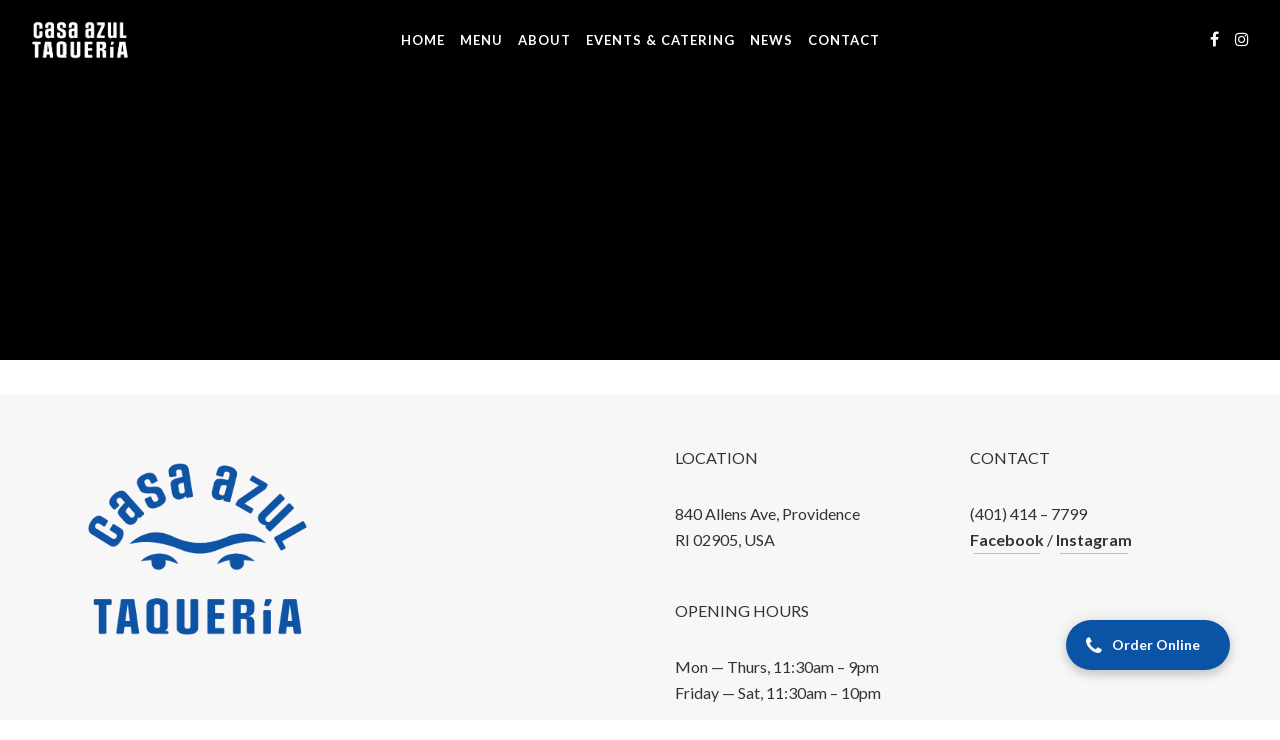

--- FILE ---
content_type: text/html; charset=UTF-8
request_url: https://casaazulri.com/upmenu/
body_size: 10635
content:
<!-- This page is cached by the Hummingbird Performance plugin v3.4.5 - https://wordpress.org/plugins/hummingbird-performance/. --><!DOCTYPE html>
<html lang="en-US">
<head>
	<meta charset="UTF-8">
	<meta name="viewport" content="width=device-width, user-scalable=no, initial-scale=1, minimum-scale=1.0, maximum-scale=1.0, minimal-ui" />
	<title>Upmenu | Casa Azul Taquería</title>
	<link rel="profile" href="http://gmpg.org/xfn/11">
	<link rel="pingback" href="https://casaazulri.com/xmlrpc.php">

	                        <script>
                            /* You can add more configuration options to webfontloader by previously defining the WebFontConfig with your options */
                            if ( typeof WebFontConfig === "undefined" ) {
                                WebFontConfig = new Object();
                            }
                            WebFontConfig['google'] = {families: ['Lato:100,300,400,700,900,100italic,300italic,400italic,700italic,900italic']};

                            (function() {
                                var wf = document.createElement( 'script' );
                                wf.src = 'https://ajax.googleapis.com/ajax/libs/webfont/1.5.3/webfont.js';
                                wf.type = 'text/javascript';
                                wf.async = 'true';
                                var s = document.getElementsByTagName( 'script' )[0];
                                s.parentNode.insertBefore( wf, s );
                            })();
                        </script>
                        <meta name='robots' content='max-image-preview:large' />
<link rel='dns-prefetch' href='//maps.googleapis.com' />
<link rel="alternate" type="application/rss+xml" title="Casa Azul Taquería &raquo; Feed" href="https://casaazulri.com/feed/" />
<link rel="alternate" type="application/rss+xml" title="Casa Azul Taquería &raquo; Comments Feed" href="https://casaazulri.com/comments/feed/" />
<style id='wp-emoji-styles-inline-css' type='text/css'>

	img.wp-smiley, img.emoji {
		display: inline !important;
		border: none !important;
		box-shadow: none !important;
		height: 1em !important;
		width: 1em !important;
		margin: 0 0.07em !important;
		vertical-align: -0.1em !important;
		background: none !important;
		padding: 0 !important;
	}
</style>
<link rel='stylesheet' id='wp-block-library-css' href='https://casaazulri.com/wp-includes/css/dist/block-library/style.min.css?ver=6.6.4' type='text/css' media='all' />
<style id='classic-theme-styles-inline-css' type='text/css'>
/*! This file is auto-generated */
.wp-block-button__link{color:#fff;background-color:#32373c;border-radius:9999px;box-shadow:none;text-decoration:none;padding:calc(.667em + 2px) calc(1.333em + 2px);font-size:1.125em}.wp-block-file__button{background:#32373c;color:#fff;text-decoration:none}
</style>
<style id='global-styles-inline-css' type='text/css'>
:root{--wp--preset--aspect-ratio--square: 1;--wp--preset--aspect-ratio--4-3: 4/3;--wp--preset--aspect-ratio--3-4: 3/4;--wp--preset--aspect-ratio--3-2: 3/2;--wp--preset--aspect-ratio--2-3: 2/3;--wp--preset--aspect-ratio--16-9: 16/9;--wp--preset--aspect-ratio--9-16: 9/16;--wp--preset--color--black: #000000;--wp--preset--color--cyan-bluish-gray: #abb8c3;--wp--preset--color--white: #ffffff;--wp--preset--color--pale-pink: #f78da7;--wp--preset--color--vivid-red: #cf2e2e;--wp--preset--color--luminous-vivid-orange: #ff6900;--wp--preset--color--luminous-vivid-amber: #fcb900;--wp--preset--color--light-green-cyan: #7bdcb5;--wp--preset--color--vivid-green-cyan: #00d084;--wp--preset--color--pale-cyan-blue: #8ed1fc;--wp--preset--color--vivid-cyan-blue: #0693e3;--wp--preset--color--vivid-purple: #9b51e0;--wp--preset--gradient--vivid-cyan-blue-to-vivid-purple: linear-gradient(135deg,rgba(6,147,227,1) 0%,rgb(155,81,224) 100%);--wp--preset--gradient--light-green-cyan-to-vivid-green-cyan: linear-gradient(135deg,rgb(122,220,180) 0%,rgb(0,208,130) 100%);--wp--preset--gradient--luminous-vivid-amber-to-luminous-vivid-orange: linear-gradient(135deg,rgba(252,185,0,1) 0%,rgba(255,105,0,1) 100%);--wp--preset--gradient--luminous-vivid-orange-to-vivid-red: linear-gradient(135deg,rgba(255,105,0,1) 0%,rgb(207,46,46) 100%);--wp--preset--gradient--very-light-gray-to-cyan-bluish-gray: linear-gradient(135deg,rgb(238,238,238) 0%,rgb(169,184,195) 100%);--wp--preset--gradient--cool-to-warm-spectrum: linear-gradient(135deg,rgb(74,234,220) 0%,rgb(151,120,209) 20%,rgb(207,42,186) 40%,rgb(238,44,130) 60%,rgb(251,105,98) 80%,rgb(254,248,76) 100%);--wp--preset--gradient--blush-light-purple: linear-gradient(135deg,rgb(255,206,236) 0%,rgb(152,150,240) 100%);--wp--preset--gradient--blush-bordeaux: linear-gradient(135deg,rgb(254,205,165) 0%,rgb(254,45,45) 50%,rgb(107,0,62) 100%);--wp--preset--gradient--luminous-dusk: linear-gradient(135deg,rgb(255,203,112) 0%,rgb(199,81,192) 50%,rgb(65,88,208) 100%);--wp--preset--gradient--pale-ocean: linear-gradient(135deg,rgb(255,245,203) 0%,rgb(182,227,212) 50%,rgb(51,167,181) 100%);--wp--preset--gradient--electric-grass: linear-gradient(135deg,rgb(202,248,128) 0%,rgb(113,206,126) 100%);--wp--preset--gradient--midnight: linear-gradient(135deg,rgb(2,3,129) 0%,rgb(40,116,252) 100%);--wp--preset--font-size--small: 13px;--wp--preset--font-size--medium: 20px;--wp--preset--font-size--large: 36px;--wp--preset--font-size--x-large: 42px;--wp--preset--spacing--20: 0.44rem;--wp--preset--spacing--30: 0.67rem;--wp--preset--spacing--40: 1rem;--wp--preset--spacing--50: 1.5rem;--wp--preset--spacing--60: 2.25rem;--wp--preset--spacing--70: 3.38rem;--wp--preset--spacing--80: 5.06rem;--wp--preset--shadow--natural: 6px 6px 9px rgba(0, 0, 0, 0.2);--wp--preset--shadow--deep: 12px 12px 50px rgba(0, 0, 0, 0.4);--wp--preset--shadow--sharp: 6px 6px 0px rgba(0, 0, 0, 0.2);--wp--preset--shadow--outlined: 6px 6px 0px -3px rgba(255, 255, 255, 1), 6px 6px rgba(0, 0, 0, 1);--wp--preset--shadow--crisp: 6px 6px 0px rgba(0, 0, 0, 1);}:where(.is-layout-flex){gap: 0.5em;}:where(.is-layout-grid){gap: 0.5em;}body .is-layout-flex{display: flex;}.is-layout-flex{flex-wrap: wrap;align-items: center;}.is-layout-flex > :is(*, div){margin: 0;}body .is-layout-grid{display: grid;}.is-layout-grid > :is(*, div){margin: 0;}:where(.wp-block-columns.is-layout-flex){gap: 2em;}:where(.wp-block-columns.is-layout-grid){gap: 2em;}:where(.wp-block-post-template.is-layout-flex){gap: 1.25em;}:where(.wp-block-post-template.is-layout-grid){gap: 1.25em;}.has-black-color{color: var(--wp--preset--color--black) !important;}.has-cyan-bluish-gray-color{color: var(--wp--preset--color--cyan-bluish-gray) !important;}.has-white-color{color: var(--wp--preset--color--white) !important;}.has-pale-pink-color{color: var(--wp--preset--color--pale-pink) !important;}.has-vivid-red-color{color: var(--wp--preset--color--vivid-red) !important;}.has-luminous-vivid-orange-color{color: var(--wp--preset--color--luminous-vivid-orange) !important;}.has-luminous-vivid-amber-color{color: var(--wp--preset--color--luminous-vivid-amber) !important;}.has-light-green-cyan-color{color: var(--wp--preset--color--light-green-cyan) !important;}.has-vivid-green-cyan-color{color: var(--wp--preset--color--vivid-green-cyan) !important;}.has-pale-cyan-blue-color{color: var(--wp--preset--color--pale-cyan-blue) !important;}.has-vivid-cyan-blue-color{color: var(--wp--preset--color--vivid-cyan-blue) !important;}.has-vivid-purple-color{color: var(--wp--preset--color--vivid-purple) !important;}.has-black-background-color{background-color: var(--wp--preset--color--black) !important;}.has-cyan-bluish-gray-background-color{background-color: var(--wp--preset--color--cyan-bluish-gray) !important;}.has-white-background-color{background-color: var(--wp--preset--color--white) !important;}.has-pale-pink-background-color{background-color: var(--wp--preset--color--pale-pink) !important;}.has-vivid-red-background-color{background-color: var(--wp--preset--color--vivid-red) !important;}.has-luminous-vivid-orange-background-color{background-color: var(--wp--preset--color--luminous-vivid-orange) !important;}.has-luminous-vivid-amber-background-color{background-color: var(--wp--preset--color--luminous-vivid-amber) !important;}.has-light-green-cyan-background-color{background-color: var(--wp--preset--color--light-green-cyan) !important;}.has-vivid-green-cyan-background-color{background-color: var(--wp--preset--color--vivid-green-cyan) !important;}.has-pale-cyan-blue-background-color{background-color: var(--wp--preset--color--pale-cyan-blue) !important;}.has-vivid-cyan-blue-background-color{background-color: var(--wp--preset--color--vivid-cyan-blue) !important;}.has-vivid-purple-background-color{background-color: var(--wp--preset--color--vivid-purple) !important;}.has-black-border-color{border-color: var(--wp--preset--color--black) !important;}.has-cyan-bluish-gray-border-color{border-color: var(--wp--preset--color--cyan-bluish-gray) !important;}.has-white-border-color{border-color: var(--wp--preset--color--white) !important;}.has-pale-pink-border-color{border-color: var(--wp--preset--color--pale-pink) !important;}.has-vivid-red-border-color{border-color: var(--wp--preset--color--vivid-red) !important;}.has-luminous-vivid-orange-border-color{border-color: var(--wp--preset--color--luminous-vivid-orange) !important;}.has-luminous-vivid-amber-border-color{border-color: var(--wp--preset--color--luminous-vivid-amber) !important;}.has-light-green-cyan-border-color{border-color: var(--wp--preset--color--light-green-cyan) !important;}.has-vivid-green-cyan-border-color{border-color: var(--wp--preset--color--vivid-green-cyan) !important;}.has-pale-cyan-blue-border-color{border-color: var(--wp--preset--color--pale-cyan-blue) !important;}.has-vivid-cyan-blue-border-color{border-color: var(--wp--preset--color--vivid-cyan-blue) !important;}.has-vivid-purple-border-color{border-color: var(--wp--preset--color--vivid-purple) !important;}.has-vivid-cyan-blue-to-vivid-purple-gradient-background{background: var(--wp--preset--gradient--vivid-cyan-blue-to-vivid-purple) !important;}.has-light-green-cyan-to-vivid-green-cyan-gradient-background{background: var(--wp--preset--gradient--light-green-cyan-to-vivid-green-cyan) !important;}.has-luminous-vivid-amber-to-luminous-vivid-orange-gradient-background{background: var(--wp--preset--gradient--luminous-vivid-amber-to-luminous-vivid-orange) !important;}.has-luminous-vivid-orange-to-vivid-red-gradient-background{background: var(--wp--preset--gradient--luminous-vivid-orange-to-vivid-red) !important;}.has-very-light-gray-to-cyan-bluish-gray-gradient-background{background: var(--wp--preset--gradient--very-light-gray-to-cyan-bluish-gray) !important;}.has-cool-to-warm-spectrum-gradient-background{background: var(--wp--preset--gradient--cool-to-warm-spectrum) !important;}.has-blush-light-purple-gradient-background{background: var(--wp--preset--gradient--blush-light-purple) !important;}.has-blush-bordeaux-gradient-background{background: var(--wp--preset--gradient--blush-bordeaux) !important;}.has-luminous-dusk-gradient-background{background: var(--wp--preset--gradient--luminous-dusk) !important;}.has-pale-ocean-gradient-background{background: var(--wp--preset--gradient--pale-ocean) !important;}.has-electric-grass-gradient-background{background: var(--wp--preset--gradient--electric-grass) !important;}.has-midnight-gradient-background{background: var(--wp--preset--gradient--midnight) !important;}.has-small-font-size{font-size: var(--wp--preset--font-size--small) !important;}.has-medium-font-size{font-size: var(--wp--preset--font-size--medium) !important;}.has-large-font-size{font-size: var(--wp--preset--font-size--large) !important;}.has-x-large-font-size{font-size: var(--wp--preset--font-size--x-large) !important;}
:where(.wp-block-post-template.is-layout-flex){gap: 1.25em;}:where(.wp-block-post-template.is-layout-grid){gap: 1.25em;}
:where(.wp-block-columns.is-layout-flex){gap: 2em;}:where(.wp-block-columns.is-layout-grid){gap: 2em;}
:root :where(.wp-block-pullquote){font-size: 1.5em;line-height: 1.6;}
</style>
<link rel='stylesheet' id='rs-plugin-settings-css' href='https://casaazulri.com/wp-content/plugins/revslider/public/assets/css/settings.css?ver=5.4.8.2' type='text/css' media='all' />
<style id='rs-plugin-settings-inline-css' type='text/css'>
#rs-demo-id {}
</style>
<link rel='stylesheet' id='berg-wp-style-css' href='https://casaazulri.com/wp-content/themes/berg-wp/styles/css/custom.css?ver=6.6.4' type='text/css' media='all' />
<link rel='stylesheet' id='js_composer_front-css' href='https://casaazulri.com/wp-content/plugins/js_composer/assets/css/js_composer.min.css?ver=5.7' type='text/css' media='all' />
<script type="text/javascript" src="https://casaazulri.com/wp-includes/js/jquery/jquery.min.js?ver=3.7.1" id="jquery-core-js"></script>
<script type="text/javascript" src="https://casaazulri.com/wp-includes/js/jquery/jquery-migrate.min.js?ver=3.4.1" id="jquery-migrate-js"></script>
<script type="text/javascript" src="https://casaazulri.com/wp-content/plugins/revslider/public/assets/js/jquery.themepunch.tools.min.js?ver=5.4.8.2" id="tp-tools-js"></script>
<script type="text/javascript" src="https://casaazulri.com/wp-content/plugins/revslider/public/assets/js/jquery.themepunch.revolution.min.js?ver=5.4.8.2" id="revmin-js"></script>
<script type="text/javascript" src="https://maps.googleapis.com/maps/api/js?key=AIzaSyC9Ad5wH1-EvyBqA_TuL7tEj4Qh8GY45_I&amp;ver=6.6.4" id="google-maps-shortcode-js"></script>
<link rel="https://api.w.org/" href="https://casaazulri.com/wp-json/" /><link rel="alternate" title="JSON" type="application/json" href="https://casaazulri.com/wp-json/wp/v2/pages/2055" /><link rel="EditURI" type="application/rsd+xml" title="RSD" href="https://casaazulri.com/xmlrpc.php?rsd" />
<link rel="canonical" href="https://casaazulri.com/upmenu/" />
<link rel='shortlink' href='https://casaazulri.com/?p=2055' />
<link rel="alternate" title="oEmbed (JSON)" type="application/json+oembed" href="https://casaazulri.com/wp-json/oembed/1.0/embed?url=https%3A%2F%2Fcasaazulri.com%2Fupmenu%2F" />
<link rel="alternate" title="oEmbed (XML)" type="text/xml+oembed" href="https://casaazulri.com/wp-json/oembed/1.0/embed?url=https%3A%2F%2Fcasaazulri.com%2Fupmenu%2F&#038;format=xml" />

		<!-- GA Google Analytics @ https://m0n.co/ga -->
		<script async src="https://www.googletagmanager.com/gtag/js?id=UA-163282034-1"></script>
		<script>
			window.dataLayer = window.dataLayer || [];
			function gtag(){dataLayer.push(arguments);}
			gtag('js', new Date());
			gtag('config', 'UA-163282034-1');
		</script>

	<link rel="apple-touch-icon" sizes="180x180" href="/wp-content/uploads/fbrfg/apple-touch-icon.png">
<link rel="icon" type="image/png" sizes="32x32" href="/wp-content/uploads/fbrfg/favicon-32x32.png">
<link rel="icon" type="image/png" sizes="16x16" href="/wp-content/uploads/fbrfg/favicon-16x16.png">
<link rel="manifest" href="/wp-content/uploads/fbrfg/site.webmanifest">
<link rel="mask-icon" href="/wp-content/uploads/fbrfg/safari-pinned-tab.svg" color="#5bbad5">
<link rel="shortcut icon" href="/wp-content/uploads/fbrfg/favicon.ico">
<meta name="msapplication-TileColor" content="#da532c">
<meta name="msapplication-config" content="/wp-content/uploads/fbrfg/browserconfig.xml">
<meta name="theme-color" content="#ffffff"><style type="text/css">.recentcomments a{display:inline !important;padding:0 !important;margin:0 !important;}</style><style type="text/css">.recentcomments a{display:inline !important;padding:0 !important;margin:0 !important;}</style><meta name="generator" content="Powered by WPBakery Page Builder - drag and drop page builder for WordPress."/>
<!--[if lte IE 9]><link rel="stylesheet" type="text/css" href="https://casaazulri.com/wp-content/plugins/js_composer/assets/css/vc_lte_ie9.min.css" media="screen"><![endif]--><meta name="generator" content="Powered by Slider Revolution 5.4.8.2 - responsive, Mobile-Friendly Slider Plugin for WordPress with comfortable drag and drop interface." />
<script type="text/javascript">function setREVStartSize(e){									
						try{ e.c=jQuery(e.c);var i=jQuery(window).width(),t=9999,r=0,n=0,l=0,f=0,s=0,h=0;
							if(e.responsiveLevels&&(jQuery.each(e.responsiveLevels,function(e,f){f>i&&(t=r=f,l=e),i>f&&f>r&&(r=f,n=e)}),t>r&&(l=n)),f=e.gridheight[l]||e.gridheight[0]||e.gridheight,s=e.gridwidth[l]||e.gridwidth[0]||e.gridwidth,h=i/s,h=h>1?1:h,f=Math.round(h*f),"fullscreen"==e.sliderLayout){var u=(e.c.width(),jQuery(window).height());if(void 0!=e.fullScreenOffsetContainer){var c=e.fullScreenOffsetContainer.split(",");if (c) jQuery.each(c,function(e,i){u=jQuery(i).length>0?u-jQuery(i).outerHeight(!0):u}),e.fullScreenOffset.split("%").length>1&&void 0!=e.fullScreenOffset&&e.fullScreenOffset.length>0?u-=jQuery(window).height()*parseInt(e.fullScreenOffset,0)/100:void 0!=e.fullScreenOffset&&e.fullScreenOffset.length>0&&(u-=parseInt(e.fullScreenOffset,0))}f=u}else void 0!=e.minHeight&&f<e.minHeight&&(f=e.minHeight);e.c.closest(".rev_slider_wrapper").css({height:f})					
						}catch(d){console.log("Failure at Presize of Slider:"+d)}						
					};</script>
<style type="text/css" title="dynamic-css" class="options-output">body{font-family:Lato;opacity: 1;visibility: visible;-webkit-transition: opacity 0.24s ease-in-out;-moz-transition: opacity 0.24s ease-in-out;transition: opacity 0.24s ease-in-out;}.wf-loading body,{opacity: 0;}.ie.wf-loading body,{visibility: hidden;}h1, h2, h3, h4, h5, h6, .h1, .h2, .h3, .h4, .h5, .h6, .header-font-family, .product_list_widget li{font-family:Lato;opacity: 1;visibility: visible;-webkit-transition: opacity 0.24s ease-in-out;-moz-transition: opacity 0.24s ease-in-out;transition: opacity 0.24s ease-in-out;}.wf-loading h1, h2, h3, h4, h5, h6, .h1, .h2, .h3, .h4, .h5, .h6, .header-font-family, .product_list_widget li,{opacity: 0;}.ie.wf-loading h1, h2, h3, h4, h5, h6, .h1, .h2, .h3, .h4, .h5, .h6, .header-font-family, .product_list_widget li,{visibility: hidden;}.logo img{padding-top:20px;padding-bottom:20px;}.nav-alt.nav-light a, .nav-third.nav-light a{color:#ffffff;}.nav-alt.nav-light li:hover a:before, .nav-light .burger-menu span, .nav-light .burger-menu span:before, .nav-light .burger-menu span:after{background-color:#ffffff;}.nav-alt.nav-dark a, .nav-third.nav-dark a{color:#333333;}.nav-alt.nav-dark li:hover a:before, .nav-dark .burger-menu span, .nav-dark .burger-menu span:before, .nav-dark .burger-menu span:after{background-color:#333333;}.nav-alt.nav-dark .active, .nav-alt.nav-dark .current-menu-item > a, .nav-alt.nav-dark .current-menu-item > a, .nav-third.nav-dark .active, .nav-third.nav-dark .current-menu-item > a, .nav-third.nav-dark .current-menu-item > a {color:#0b53a5;}.nav-fixed-bar a, .nav-fixed-bar{color:#333333;}.nav-fixed-bar .main-nav li:hover a:before{background-color:#333333;}.nav-fixed-bar .main-nav .active, .nav-fixed-bar .main-nav .current-menu-item > a, .nav-fixed-bar .main-nav .current-menu-item > a {color:#0b53a5;}.nav-fixed-bar > .nav, .nav-fixed-bar > .main-nav{background-color:#ffffff;}.nav-alt .subnav a, .nav-alt .subnav li, .nav-third .subnav a, .nav-third .subnav li{color:#ffffff;}.nav-alt .subnav{background-color:#0b53a5;}.home-logo{padding-top:60px;padding-right:0;padding-bottom:60px;padding-left:0;}#blog-list .post a.img-post .actions, #blog-squares .post a.img-post .actions, .blog .post a.img-post .actions, #blog-new-masonry .overlay-masonry{background-color:rgba(0,0,0,0.6);}#blog-new-masonry .post-content .date, #blog-new-masonry .post-content .blog-details a, #blog-new-masonry .content, #blog-new-masonry .post-content .blog-details, #blog-new-masonry .post-content .entry-title a{color:rgba(255,255,255,1);}#blog-new-masonry .post-content .date:after{background-color:rgba(255,255,255,1);}{border-color:rgba(255,255,255,1);}.portfolio-content .entry-title, .gallery-content .portfolio-content .portfolio-categories li a, #gallery2 .portfolio-categories li a, .portfolio-content .dot-separator{color:rgba(255,255,255,1);}.portfolio-content .wavy-separator span, .portfolio-content .wavy-separator span:after{border-color:rgba(255,255,255,1);}.team-page .bg-overlay{background-color:rgba(0,0,0,0.6);}.floating-button{background-color:#0b53a5;}.content-wrapper > a.floating-button, a.floating-button:hover, a.floating-button:focus{color:#ffffff;}</style><noscript><style type="text/css"> .wpb_animate_when_almost_visible { opacity: 1; }</style></noscript><style id="wpforms-css-vars-root">
				:root {
					--wpforms-field-border-radius: 3px;
--wpforms-field-border-style: solid;
--wpforms-field-border-size: 1px;
--wpforms-field-background-color: #ffffff;
--wpforms-field-border-color: rgba( 0, 0, 0, 0.25 );
--wpforms-field-border-color-spare: rgba( 0, 0, 0, 0.25 );
--wpforms-field-text-color: rgba( 0, 0, 0, 0.7 );
--wpforms-field-menu-color: #ffffff;
--wpforms-label-color: rgba( 0, 0, 0, 0.85 );
--wpforms-label-sublabel-color: rgba( 0, 0, 0, 0.55 );
--wpforms-label-error-color: #d63637;
--wpforms-button-border-radius: 3px;
--wpforms-button-border-style: none;
--wpforms-button-border-size: 1px;
--wpforms-button-background-color: #066aab;
--wpforms-button-border-color: #066aab;
--wpforms-button-text-color: #ffffff;
--wpforms-page-break-color: #066aab;
--wpforms-background-image: none;
--wpforms-background-position: center center;
--wpforms-background-repeat: no-repeat;
--wpforms-background-size: cover;
--wpforms-background-width: 100px;
--wpforms-background-height: 100px;
--wpforms-background-color: rgba( 0, 0, 0, 0 );
--wpforms-background-url: none;
--wpforms-container-padding: 0px;
--wpforms-container-border-style: none;
--wpforms-container-border-width: 1px;
--wpforms-container-border-color: #000000;
--wpforms-container-border-radius: 3px;
--wpforms-field-size-input-height: 43px;
--wpforms-field-size-input-spacing: 15px;
--wpforms-field-size-font-size: 16px;
--wpforms-field-size-line-height: 19px;
--wpforms-field-size-padding-h: 14px;
--wpforms-field-size-checkbox-size: 16px;
--wpforms-field-size-sublabel-spacing: 5px;
--wpforms-field-size-icon-size: 1;
--wpforms-label-size-font-size: 16px;
--wpforms-label-size-line-height: 19px;
--wpforms-label-size-sublabel-font-size: 14px;
--wpforms-label-size-sublabel-line-height: 17px;
--wpforms-button-size-font-size: 17px;
--wpforms-button-size-height: 41px;
--wpforms-button-size-padding-h: 15px;
--wpforms-button-size-margin-top: 10px;
--wpforms-container-shadow-size-box-shadow: none;

				}
			</style></head>
<style>
.highlight-color {
color: #0b53a5}</style>
<body class="page-template-default page page-id-2055 yo-anim-enabled show-nav sticky-nav nav-third-center wpb-js-composer js-comp-ver-5.7 vc_responsive">

<div id="preloader" class="">
	<div id="status">
		<div class="loading-wrapper">
			<img src="https://casaazulri.com/wp-content/uploads/2023/04/CasaAzul_Logo_Blue.png" alt="Loading" />
		</div>
	</div>
	<div id="status-loaded"></div>
</div>



	<nav id="main-navbar-home" class="hidden-xs hidden-sm nav-light second-navbar nav-third" >
		<div class="nav hidden-xs">
	

			<div class="logo">
				<a href="https://casaazulri.com">
					<figure class="static-logo">
												<img src="https://casaazulri.com/wp-content/uploads/2020/04/TAC-07.png" class="" alt="Casa Azul Taquería" />
											</figure>
				</a>
			</div>

			<div class="main-nav bg-opacity-"><ul id="menu-main" class="menu hidden-xs hidden-sm"><li id="menu-item-2974" class="menu-item menu-item-type-post_type menu-item-object-page menu-item-home menu-item-2974"><a href="https://casaazulri.com/">Home</a></li>
<li id="menu-item-2983" class="menu-item menu-item-type-custom menu-item-object-custom menu-item-2983"><a target="_blank" href="https://www.ordercasaazulri.com/">Menu</a></li>
<li id="menu-item-19" class="menu-item menu-item-type-post_type menu-item-object-page menu-item-19"><a href="https://casaazulri.com/about/">About</a></li>
<li id="menu-item-3303" class="menu-item menu-item-type-custom menu-item-object-custom menu-item-3303"><a target="_blank" href="https://www.ordercasaazulri.com/Cater">Events &#038; Catering</a></li>
<li id="menu-item-3276" class="menu-item menu-item-type-post_type menu-item-object-page menu-item-3276"><a href="https://casaazulri.com/news/">News</a></li>
<li id="menu-item-1060" class="menu-item menu-item-type-post_type menu-item-object-page menu-item-1060"><a href="https://casaazulri.com/contact/">Contact</a></li>
</ul></div>
			<div class="nav-third-additional">
				<ul>
					<li><a href="https://www.facebook.com/casaazulri" target="_blank"><i class="fa fa-facebook-f"></i></a></li><li><a href="https://www.instagram.com/casaazulri/" target="_blank"><i class="fa fa-instagram"></i></a></li>														</ul>
			</div>

		</div>
	</nav>	<div id="mobile-nav" class="visible-xs visible-sm mobile-nav">
		<header>
			<div class="container-fluid">
				<ul class="menu-header">
					<li class="pull-left">
						<a href="https://casaazulri.com" class="logo">
							<figure>
																<img src="https://casaazulri.com/wp-content/uploads/2023/04/CasaAzulTaqueria_TextLogo_Blue.png" class="" alt="Casa Azul Taquería" />
															</figure>
						</a>
					</li>
					<!-- <li class="reorder pull-right"><a href="#" title=""><i class="fa fa-bars"></i></a></li> -->
					<li class="reorder pull-right">
						<a href="#" title="" class="burger-wrapper">
							<div class="burger-menu">
							<span></span>
							</div>
						</a>
					</li>
				</ul>
			</div>
		</header>
		<div class="flyout-container"><ul id="menu-main-1" class="menu"><li class="menu-item menu-item-type-post_type menu-item-object-page menu-item-home menu-item-2974"><a href="https://casaazulri.com/">Home</a></li>
<li class="menu-item menu-item-type-custom menu-item-object-custom menu-item-2983"><a target="_blank" rel="noopener" href="https://www.ordercasaazulri.com/">Menu</a></li>
<li class="menu-item menu-item-type-post_type menu-item-object-page menu-item-19"><a href="https://casaazulri.com/about/">About</a></li>
<li class="menu-item menu-item-type-custom menu-item-object-custom menu-item-3303"><a target="_blank" rel="noopener" href="https://www.ordercasaazulri.com/Cater">Events &#038; Catering</a></li>
<li class="menu-item menu-item-type-post_type menu-item-object-page menu-item-3276"><a href="https://casaazulri.com/news/">News</a></li>
<li class="menu-item menu-item-type-post_type menu-item-object-page menu-item-1060"><a href="https://casaazulri.com/contact/">Contact</a></li>
</ul></div>	</div>
	<div class="content-wrapper" style="opacity: 0">

<div class="intro-wrapper" style="background-color: #000;">
	<div class="section-intro section-intro-half" data-opacity-start="100" data-opacity-end="100" data-background="http://placehold.it/1440x900&amp;text=Please+select+featured+image">
		

		<div class="pre-content">
			<div class="container">
				<div class="row">
					<div class="col-xs-12 col-md-10 col-md-offset-1">
						<h1 style="text-align: left" class="intro-position-left parallax-element-first hidden"></h1>
						<div style="text-align: left" class="intro-position-left parallax-element-second hidden">
																				</div>
					</div>
				</div>
			</div>
		</div>
	</div>
	<div class="section-space"></div>
</div>	<section class="section-scroll main-section section-padding">
		<div class="container">
			<div class="row">
				<div class="col-xs-12 col-md-10 col-md-offset-1">
					<div data-vc-full-width="true" data-vc-full-width-init="false" data-vc-stretch-content="true" class="vc_row wpb_row vc_row-fluid"><div class="row-image-overlay" style="background-color: "></div><div class="wpb_column vc_column_container vc_col-sm-12"><div class="vc_column-inner  "><div class="column-overlay " style="background: "></div><div class="wpb_wrapper">
	<div class="wpb_raw_code wpb_content_element wpb_raw_html" >
		<div class="wpb_wrapper">
			<div id="upmenu-widget"></div>
		</div>
	</div>
</div></div></div></div><div class="vc_row-full-width vc_clearfix"></div>
<div class="vc_row wpb_row vc_row-fluid hidden"><div class="row-image-overlay" style="background-color: "></div><div class="wpb_column vc_column_container vc_col-sm-12"><div class="vc_column-inner  "><div class="column-overlay " style="background: "></div><div class="wpb_wrapper"></div></div></div></div>
				</div>
				<div class="col-xs-12 col-md-4 widget-sidebar ">
									</div> 
			</div>
		</div>
	</section>
<div id="footer-spacer" style="height: 395px;"></div>

	<footer id="footer-clean">
		<!-- 		<a href="#" class="to-the-top">
			<i class="fa fa-angle-up"></i>
		</a> -->
				<div class="container">

				<div data-vc-full-width="true" data-vc-full-width-init="false" data-vc-stretch-content="true" class="vc_row wpb_row vc_row-fluid vc_custom_1498137670472"><div class="row-image-overlay" style="background-color: #f7f7f7"></div><div class="wpb_column vc_column_container vc_col-sm-12"><div class="vc_column-inner  "><div class="column-overlay " style="background: "></div><div class="wpb_wrapper"><div class="vc_row wpb_row vc_inner vc_row-fluid"><div class="wpb_column vc_column_container vc_col-sm-3"><div class="vc_column-inner vc_custom_1498136781293 "><div class="column-overlay" style="background: "></div><div class="wpb_wrapper">
	<div  class="wpb_single_image wpb_content_element vc_align_left  vc_custom_1681850094248">
		
		<figure class="wpb_wrapper vc_figure">
			<div class="vc_single_image-wrapper   vc_box_border_grey"><img fetchpriority="high" decoding="async" width="2439" height="1926" src="https://casaazulri.com/wp-content/uploads/2023/04/CasaAzul_Logo_Blue.png" class="vc_single_image-img attachment-full" alt="" srcset="https://casaazulri.com/wp-content/uploads/2023/04/CasaAzul_Logo_Blue.png 2439w, https://casaazulri.com/wp-content/uploads/2023/04/CasaAzul_Logo_Blue-300x237.png 300w, https://casaazulri.com/wp-content/uploads/2023/04/CasaAzul_Logo_Blue-1024x809.png 1024w, https://casaazulri.com/wp-content/uploads/2023/04/CasaAzul_Logo_Blue-768x606.png 768w, https://casaazulri.com/wp-content/uploads/2023/04/CasaAzul_Logo_Blue-1536x1213.png 1536w, https://casaazulri.com/wp-content/uploads/2023/04/CasaAzul_Logo_Blue-2048x1617.png 2048w" sizes="(max-width: 2439px) 100vw, 2439px" /></div>
		</figure>
	</div>
</div></div></div><div class="wpb_column vc_column_container vc_col-sm-3"><div class="vc_column-inner  "><div class="column-overlay" style="background: "></div><div class="wpb_wrapper"></div></div></div><div class="wpb_column vc_column_container vc_col-sm-3"><div class="vc_column-inner vc_custom_1498136767195 "><div class="column-overlay" style="background: "></div><div class="wpb_wrapper">
	<div class="wpb_text_column wpb_content_element  vc_custom_1726499133768" >
		<div class="wpb_wrapper">
			<p style="text-align: left;">LOCATION</p>
<p style="text-align: left;">840 Allens Ave, Providence<br />
RI 02905, USA</p>

		</div>
	</div>
<div class="vc_empty_space"   style="height: 45px" ><span class="vc_empty_space_inner"></span></div>

	<div class="wpb_text_column wpb_content_element  vc_custom_1685462532330" >
		<div class="wpb_wrapper">
			<p style="text-align: left;">OPENING HOURS</p>
<p style="text-align: left;">Mon — Thurs, 11:30am &#8211; 9pm<br />
Friday — Sat, 11:30am &#8211; 10pm</p>

		</div>
	</div>
</div></div></div><div class="wpb_column vc_column_container vc_col-sm-3"><div class="vc_column-inner vc_custom_1498136775449 "><div class="column-overlay" style="background: "></div><div class="wpb_wrapper">
	<div class="wpb_text_column wpb_content_element  vc_custom_1594056593187" >
		<div class="wpb_wrapper">
			<p style="text-align: left;">CONTACT</p>
<p style="text-align: left;">(401) 414 &#8211; 7799<br />
<a href="https://www.instagram.com/casaazulri/">Facebook</a> / <a href="https://www.instagram.com/casaazulri/">Instagram</a></p>

		</div>
	</div>
<div class="vc_empty_space"   style="height: 32px" ><span class="vc_empty_space_inner"></span></div>
</div></div></div></div></div></div></div></div><div class="vc_row-full-width vc_clearfix"></div><div data-vc-full-width="true" data-vc-full-width-init="false" data-vc-stretch-content="true" class="vc_row wpb_row vc_row-fluid vc_custom_1681850149546 vc_row-no-padding"><div class="row-image-overlay" style="background-color: "></div><div class="wpb_column vc_column_container vc_col-sm-12"><div class="vc_column-inner  "><div class="column-overlay " style="background: "></div><div class="wpb_wrapper"><div class="vc_empty_space"   style="height: 32px" ><span class="vc_empty_space_inner"></span></div>

	<div class="wpb_text_column wpb_content_element " >
		<div class="wpb_wrapper">
			<p style="text-align: center;"><span style="color: #ffffff;"><strong>Designed &amp; Developed By: <i class="rt-icon2-heart highlight"></i> <a class="cop-adress" style="color: #ffffff;" href="http://www.thenunez.co/">The Nuñez Co</a></strong></span></p>

		</div>
	</div>
</div></div></div></div><div class="vc_row-full-width vc_clearfix"></div>
<style scoped>.vc_custom_1498137670472{padding-top: 50px !important;padding-right: 50px !important;padding-bottom: 50px !important;padding-left: 50px !important;}.vc_custom_1681850149546{background-color: #191919 !important;}.vc_custom_1498136781293{padding-right: 20px !important;padding-left: 20px !important;}.vc_custom_1498136767195{padding-right: 20px !important;padding-left: 20px !important;}.vc_custom_1498136775449{padding-right: 20px !important;padding-left: 20px !important;}.vc_custom_1681850094248{padding-top: 15px !important;}.vc_custom_1726499133768{margin-bottom: 0px !important;padding-bottom: 0px !important;}.vc_custom_1685462532330{margin-bottom: 0px !important;padding-bottom: 0px !important;}.vc_custom_1594056593187{margin-bottom: 0px !important;padding-bottom: 0px !important;}</style>
		</div>
			</footer>



<div class="nav-fixed-bar hidden-xs hidden-sm nav-third">
	<div class="nav hidden-xs">
			<div class="logo">
				<a href="https://casaazulri.com">
					<figure class="static-logo">
												
						<img src="https://casaazulri.com/wp-content/uploads/2023/04/CasaAzulTaqueria_TextLogo_Blue.png" class="" alt="Casa Azul Taquería" />
											</figure>
				</a>
			</div>
<div class="main-nav"><ul id="menu-main-2" class="menu hidden-xs hidden-sm"><li class="menu-item menu-item-type-post_type menu-item-object-page menu-item-home menu-item-2974"><a href="https://casaazulri.com/">Home</a></li>
<li class="menu-item menu-item-type-custom menu-item-object-custom menu-item-2983"><a target="_blank" href="https://www.ordercasaazulri.com/">Menu</a></li>
<li class="menu-item menu-item-type-post_type menu-item-object-page menu-item-19"><a href="https://casaazulri.com/about/">About</a></li>
<li class="menu-item menu-item-type-custom menu-item-object-custom menu-item-3303"><a target="_blank" href="https://www.ordercasaazulri.com/Cater">Events &#038; Catering</a></li>
<li class="menu-item menu-item-type-post_type menu-item-object-page menu-item-3276"><a href="https://casaazulri.com/news/">News</a></li>
<li class="menu-item menu-item-type-post_type menu-item-object-page menu-item-1060"><a href="https://casaazulri.com/contact/">Contact</a></li>
</ul></div>





		<div class="nav-third-additional">
				<ul>
					<li><a href="https://www.facebook.com/casaazulri" target="_blank"><i class="fa fa-facebook-f"></i></a></li><li><a href="https://www.instagram.com/casaazulri/" target="_blank"><i class="fa fa-instagram"></i></a></li>														</ul>
			</div>
</div>


	<div class="berg-overlay-background"></div>
</div>
</div>
<div class="berg-overlay"></div>

<div class="paspartu_top"></div>
<div class="paspartu_bottom"></div>
<div class="paspartu_left"></div>
<div class="paspartu_right"></div>

<a class="floating-button floating-button-padding floating-button-rounded nohover" href="http://ordercasaazulri.com" target="blank" ><i class="fa fa-phone"></i><span>Order Online</span></a>
<!-- Global site tag (gtag.js) - Google Analytics -->
<script async src="https://www.googletagmanager.com/gtag/js?id=UA-163282034-1"></script>
<script>
  window.dataLayer = window.dataLayer || [];
  function gtag(){dataLayer.push(arguments);}
  gtag('js', new Date());

  gtag('config', 'UA-163282034-1');
</script>
<script type="text/javascript">
var ajaxurl = 'https://casaazulri.com/wp-admin/admin-ajax.php';
var pageId = '2055';
</script>
<script type="text/javascript" src="https://casaazulri.com/wp-content/uploads/hummingbird-assets/fa7a28111f59c934934e78044e2bb6b8.js" id="swv-js"></script>
<script type="text/javascript" id="contact-form-7-js-extra">
/* <![CDATA[ */
var wpcf7 = {"api":{"root":"https:\/\/casaazulri.com\/wp-json\/","namespace":"contact-form-7\/v1"},"cached":"1"};
/* ]]> */
</script>
<script type="text/javascript" src="https://casaazulri.com/wp-content/plugins/contact-form-7/includes/js/index.js?ver=5.7.6" id="contact-form-7-js"></script>
<script type="text/javascript" src="https://casaazulri.com/wp-content/themes/berg-wp/js/jquery.prettyPhoto.js?ver=1.0" id="jquery.prettyPhoto-js"></script>
<script type="text/javascript" src="https://casaazulri.com/wp-content/themes/berg-wp/js/libs.js?ver=1.0" id="libs-js"></script>
<script type="text/javascript" id="main-js-extra">
/* <![CDATA[ */
var translation = {"no_more_posts":"No more posts"};
/* ]]> */
</script>
<script type="text/javascript" src="https://casaazulri.com/wp-content/themes/berg-wp/js/main.js?ver=1.1" id="main-js"></script>
<script type="text/javascript" src="https://casaazulri.com/wp-content/plugins/page-links-to/dist/new-tab.js?ver=3.3.7" id="page-links-to-js"></script>
<script type="text/javascript" src="https://casaazulri.com/wp-content/plugins/js_composer/assets/js/dist/js_composer_front.min.js?ver=5.7" id="wpb_composer_front_js-js"></script>
</body>
</html><!-- Hummingbird cache file was created in 0.28557920455933 seconds, on 07-01-26 19:57:49 -->